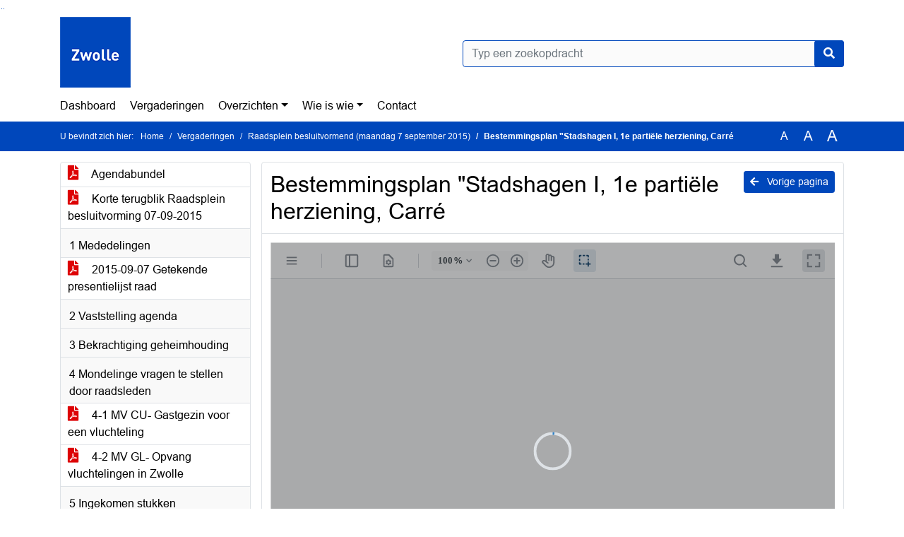

--- FILE ---
content_type: text/html; charset=utf-8
request_url: https://zwolle.bestuurlijkeinformatie.nl/Agenda/Document/7a56cb67-6ff7-4256-958c-1727c33191a0?documentId=0dcedc15-196d-4677-ad3f-1cad233935c7&agendaItemId=7dec01b2-8987-4f62-8fc1-f992cfe4ddac
body_size: 65514
content:
<!DOCTYPE html>
<html lang="nl">
<head>
    <meta charset="utf-8" />
    <meta name="viewport" content="width=device-width, initial-scale=1.0">
    <title>Document Zwolle - Bestemmingsplan &quot;Stadshagen I, 1e parti&#235;le herziening, Carr&#233; - iBabs Publieksportaal</title>
    <link rel="SHORTCUT ICON" href="/favicon.svg?v=20210707" />
<link rel="icon" type="image/png" sizes="16x16" href="/Images/icons/ibabs/favicon-16x16.png?x46223">
<link rel="icon" type="image/png" sizes="32x32" href="/Images/icons/ibabs/favicon-32x32.png?x46223">
<link rel="icon" type="image/svg+xml" sizes="any" href="/favicon.svg?x46223">
<link rel="apple-touch-icon" href="/favicon.svg?x46223">
<link rel="apple-touch-icon" sizes="152x152" href="/Images/icons/ibabs/touch-icon-ipad.png?x46223">
<link rel="apple-touch-icon" sizes="167x167" href="/Images/icons/ibabs/touch-icon-ipad-retina.png?x46223">
<link rel="apple-touch-icon" sizes="180x180" href="/Images/icons/ibabs/touch-icon-iphone-retina.png?x46223">


    <link href="https://fonts.googleapis.com/css?family=Open+Sans:300,400,600,700,800" rel="stylesheet" />
    <link href="/Content/css?v=D-O9VFCAyJBB8XEPmMsnpG95XXUEHBJPXwTmEDlWT0I1" rel="stylesheet"/>

    <link href='/Content/cssparse?v=GwY4XHn5VbZxFlS8RAaRX5uQYXQffa-el0jQVsPNdzs1' rel='stylesheet' data-include-ie-parse />


<link href='/Content/Fonts/Arial.css' rel='stylesheet' data-include-ie-parse />
<link href='/Base/SiteCss' rel='stylesheet' data-include-ie-parse />

    

    <script src="/Script/ApplicationInsights"></script>
</head>
<body data-site-name="Zwolle">
    <div id="wrapper">
        <div class="skipcontent">
            <a href="#content" class="btn btn-ris sr-only sr-only-focusable" tabindex="0">Ga naar de inhoud van deze pagina</a>
            <a href="#search-input" class="btn btn-ris sr-only sr-only-focusable" tabindex="0">Ga naar het zoeken</a>
            <a href="#navigation" class="btn btn-ris sr-only sr-only-focusable" tabindex="0">Ga naar het menu</a>
        </div>
        <header id="header">
            <div class="container">
                <div class="row align-items-center">
                    <div class="col-left col-md-6">
                        <div class="d-flex justify-content-between align-items-center">
                            <div class="logo">
                                <a href="https://www.zwolle.nl/gemeenteraad " id="logo" title="Navigeer naar https://www.zwolle.nl/gemeenteraad ">
                                        <img alt="Logo Zwolle" src="[data-uri]" />
                                </a>
                            </div>
                            <div class="d-block d-md-none">
                                <button type="button" class="navbar-toggler collapsed" data-toggle="collapse" data-target="#navbar" aria-expanded="false" aria-controls="navbar">
                                    <span class="navbar-toggler-icon" aria-hidden="true"></span>
                                    <span class="navbar-toggler-text">Menu</span>
                                </button>
                            </div>
                        </div>
                    </div>
                    <div class="col-right col-md-6">
                        <div class="form-inline justify-content-end d-none d-md-flex search-box">
                            <label class="sr-only" for="search-input">Zoeken naar</label>
                            <input class="form-control input-search" id="search-input" name="search" type="text" placeholder="Typ een zoekopdracht" aria-label="Typ een zoekopdracht" data-search-url="/Search" />
                            <button class="btn btn-search" type="button" id="search-button" aria-label="Nu zoeken">
                                <i class="fas fa-search" aria-hidden="true"></i>
                            </button>
                        </div>
                    </div>
                </div>
            </div>
        </header>
        <nav id="navigation" class="navbar navbar-expand-md">
            <div class="container">
                <div id="navbar" class="collapse navbar-collapse">
                    <ul class="navbar-nav mr-auto">
                        <li class="nav-item" id="nav-item-dashboard">
                            <a href="/" class="nav-link">Dashboard</a>
                        </li>
                        <li class="nav-item" id="nav-item-calendar">
                            <a href="/Calendar" class="nav-link">Vergaderingen</a>
                        </li>
                            <li class="nav-item dropdown" id="nav-item-report">
                                <a href="#" class="nav-link dropdown-toggle" data-toggle="dropdown" aria-haspopup="true" aria-expanded="false" id="nav-link-report">Overzichten</a>
                                <div class="dropdown-menu" aria-labelledby="nav-link-report">
                                    <a class="dropdown-item" href="/Reports">Overzichten</a>
                                        <a class="dropdown-item ml-md-3" href="/Reports/Details/574777bd-d012-41b1-bf4b-b75e49ac084c">Amendementen </a>
                                        <a class="dropdown-item ml-md-3" href="/Reports/Details/a46a12ef-84b7-414e-9275-ff4813495fb8">Artikel 45 vragen</a>
                                        <a class="dropdown-item ml-md-3" href="/Reports/Details/ddf551e7-c9b4-4f24-b563-cbe270f0dd4b">Berichten voor de Raad</a>
                                        <a class="dropdown-item ml-md-3" href="/Reports/Details/0a6eb971-f96b-47ff-a7ef-9bad4761bda3">Memo’s van het College</a>
                                        <a class="dropdown-item ml-md-3" href="/Reports/Details/3a82d051-2104-43bc-8450-5eac186beb17">Mondelinge vragen</a>
                                        <a class="dropdown-item ml-md-3" href="/Reports/Details/7a31f0de-0afb-4c13-8474-7bd87d0451db">Moties</a>
                                        <a class="dropdown-item ml-md-3" href="/Reports/Details/ca70b342-32b2-47e0-9f74-2c9927959a37">Rekenkameronderzoeken en -inspiratiebrieven</a>
                                        <a class="dropdown-item ml-md-3" href="/Reports/Details/a14ac6de-0023-4361-8f69-37a00651294e">Toezeggingen</a>
                                </div>
                            </li>
                                                                                                        <li class="nav-item dropdown" id="nav-item-people">
                                    <a href="#" class="nav-link dropdown-toggle" data-toggle="dropdown" aria-haspopup="true" aria-expanded="false" id="nav-link-people">Wie is wie</a>
                                    <div class="dropdown-menu" aria-labelledby="nav-link-people">
                                        <a class="dropdown-item" href="/People">Wie is wie</a>
                                            <a class="dropdown-item ml-md-3" href="/People/Profiles/9cb81d3b-fdee-4359-ae13-4d0209954149">Agendacommissie</a>
                                            <a class="dropdown-item ml-md-3" href="/People/Profiles/672427d6-c4b5-418b-ab08-c361e1253ad2">Auditcommissie</a>
                                            <a class="dropdown-item ml-md-3" href="/People/Profiles/9ffafca8-e47a-440c-8579-e8e26802e5de">Burgerleden</a>
                                            <a class="dropdown-item ml-md-3" href="/People/Profiles/69a5c6a6-1b64-4dd8-85e2-a42e0d419535">Fractievoorzitters</a>
                                            <a class="dropdown-item ml-md-3" href="/People/Profiles/1dcdf436-6bf0-463b-adff-1b9a443b3272">Raadsleden</a>
                                            <a class="dropdown-item ml-md-3" href="/People/Profiles/b4eb2b5e-98f0-4722-8ab7-61cd1f685576">Rekenkamer</a>
                                            <a class="dropdown-item ml-md-3" href="/People/Profiles/f485a4b6-1a1c-48ae-bce5-c0e71004364e">Werkgeverscommissie</a>
                                    </div>
                                </li>
                                                                                                    <li class="nav-item" id="nav-item-contact">
                                <a href="/Contact" class="nav-link">Contact</a>
                            </li>
                    </ul>
                </div>
            </div>
        </nav>
        <div id="mobile-searchbox" class="d-block d-md-none">
            <div class="container">
                <div class="row align-items-center">
                    <div class="col">
                        <div class="form-inline justify-content-end search-box">
                            <input class="form-control input-search" id="search-input-sm" name="search" type="text" placeholder="Typ een zoekopdracht" aria-label="Typ een zoekopdracht" data-search-url="/Search" />
                            <button class="btn btn-search" type="button" id="search-button-sm" aria-label="Nu zoeken">
                                <i class="fas fa-search" aria-hidden="true"></i>
                            </button>
                        </div>
                    </div>
                </div>
            </div>
        </div>
        <div id="breadcrumb">
            <div class="container">
                <nav class="navbar navbar-expand-md" aria-label="Kruimelpad">
                    <span class="breadcrumb-pre-text">
                        U bevindt zich hier:
                    </span>
                    <ol class="breadcrumb mr-auto">
                        <li class="breadcrumb-item">
                            <a href="/">Home</a>
                        </li>
                        
    <li class="breadcrumb-item">
        <a href="/Calendar">
            Vergaderingen
        </a>
    </li>
    <li class="breadcrumb-item">
        <a href="/Agenda/Index/7a56cb67-6ff7-4256-958c-1727c33191a0">
            Raadsplein besluitvormend (maandag 7 september 2015)
        </a>
    </li>
    <li class="breadcrumb-item active document-title" aria-current="page">
        Bestemmingsplan &quot;Stadshagen I, 1e parti&#235;le herziening, Carr&#233;
    </li>

                    </ol>
                    <div class="font-size">
                        <ul>
                            <li class="align-middle">
                                <button type="button" data-size="1.0" aria-label="Zet de tekst in de originele tekst grootte." aria-pressed="true">A</button>
                            </li>
                            <li class="align-middle">
                                <button type="button" data-size="1.2" aria-label="Vergroot de tekst met 20% ten opzichte van de originele tekst grootte." aria-pressed="false">A</button>
                            </li>
                            <li class="align-middle">
                                <button type="button" data-size="1.4" aria-label="Vergroot de tekst met 40% ten opzichte van de originele tekst grootte." aria-pressed="false">A</button>
                            </li>
                        </ul>
                    </div>
                </nav>
            </div>
        </div>
        <main id="content" class="d-flex">
            <div class="container d-flex align-items-stretch flex-fill">
                


<div class="row maincontent sidecontent-left align-items-stretch flex-fill">
    <aside class="col-md-3 col-lg-3" id="sidecontent-left">
        <div class="filterWidget widget">
                <div class="widgetContent">
                    <div class="attachments d-flex flex-column">
                            <a href="#" class="" data-document-id="d600b999-fd74-44a8-aab5-179c44f846a1" data-document-type="pdf" data-document-url="/Document/LoadAgendaDocument/d600b999-fd74-44a8-aab5-179c44f846a1?agendaId=7a56cb67-6ff7-4256-958c-1727c33191a0">
                                <span class="icon pdf" aria-label="pdf" role="img"></span>
                                Agendabundel
                            </a>
                            <a href="#" class="" data-document-id="d4da2e52-376b-46d5-b8c7-8b2ac492a66b" data-document-type="pdf" data-document-url="/Document/LoadAgendaDocument/d4da2e52-376b-46d5-b8c7-8b2ac492a66b?agendaId=7a56cb67-6ff7-4256-958c-1727c33191a0">
                                <span class="icon pdf" aria-label="pdf" role="img"></span>
                                Korte terugblik Raadsplein besluitvorming 07-09-2015
                            </a>
                    </div>
                </div>
                                <div class="widgetLabel agenda-item" tabindex="0">
                        <div class="heading1">
                            1 Mededelingen
                        </div>
                    </div>
                        <div class="widgetContent">
                            <div class="attachments d-flex flex-column">
                                    <a href="#" class="" data-document-id="37f5f581-d00d-43f9-a3ac-10a157aeaa92" data-document-type="pdf" data-document-url="/Document/LoadAgendaItemDocument/37f5f581-d00d-43f9-a3ac-10a157aeaa92?agendaItemId=683d0d57-c128-4c22-919b-7e7eda897585">
                                        <span class="icon pdf" aria-label="pdf" role="img"></span>
                                        2015-09-07 Getekende presentielijst raad
                                    </a>
                            </div>
                        </div>
                    <div class="widgetLabel agenda-item" tabindex="0">
                        <div class="heading1">
                            2 Vaststelling agenda
                        </div>
                    </div>
                    <div class="widgetLabel agenda-item" tabindex="0">
                        <div class="heading1">
                            3 Bekrachtiging geheimhouding
                        </div>
                    </div>
                    <div class="widgetLabel agenda-item" tabindex="0">
                        <div class="heading1">
                            4 Mondelinge vragen te stellen door raadsleden
                        </div>
                    </div>
                        <div class="widgetContent">
                            <div class="attachments d-flex flex-column">
                                    <a href="#" class="" data-document-id="cd5c6584-4293-4722-a944-3744d411c121" data-document-type="pdf" data-document-url="/Document/LoadAgendaItemDocument/cd5c6584-4293-4722-a944-3744d411c121?agendaItemId=1700935e-6779-48a5-a9b6-59bafec07135">
                                        <span class="icon pdf" aria-label="pdf" role="img"></span>
                                        4-1 MV CU- Gastgezin voor een vluchteling
                                    </a>
                                    <a href="#" class="" data-document-id="facad16b-aaad-463c-959d-6ecae8227580" data-document-type="pdf" data-document-url="/Document/LoadAgendaItemDocument/facad16b-aaad-463c-959d-6ecae8227580?agendaItemId=1700935e-6779-48a5-a9b6-59bafec07135">
                                        <span class="icon pdf" aria-label="pdf" role="img"></span>
                                        4-2 MV GL- Opvang vluchtelingen in Zwolle
                                    </a>
                            </div>
                        </div>
                    <div class="widgetLabel agenda-item" tabindex="0">
                        <div class="heading1">
                            5 Ingekomen stukken
                        </div>
                    </div>
                        <div class="widgetContent">
                            <div class="attachments d-flex flex-column">
                                    <a href="#" class="" data-document-id="914ce1fb-ada0-41b2-aa3d-65b7e8c3fd83" data-document-type="pdf" data-document-url="/Document/LoadAgendaItemDocument/914ce1fb-ada0-41b2-aa3d-65b7e8c3fd83?agendaItemId=ed92b3e3-43ef-4676-9aa5-22ceed8af50b">
                                        <span class="icon pdf" aria-label="pdf" role="img"></span>
                                        2015-09-07  Lijst ingekomen stukken
                                    </a>
                                    <a href="#" class="" data-document-id="63d1c63a-ee82-4a82-a596-9529ab91297d" data-document-type="pdf" data-document-url="/Document/LoadAgendaItemDocument/63d1c63a-ee82-4a82-a596-9529ab91297d?agendaItemId=ed92b3e3-43ef-4676-9aa5-22ceed8af50b">
                                        <span class="icon pdf" aria-label="pdf" role="img"></span>
                                        5-1 Agenderingsverzoek VVD- Visie op de toekomst van de Wezo N.V. 
                                    </a>
                                    <a href="#" class="" data-document-id="54c0e72a-ac32-4c79-9526-a1dc08519937" data-document-type="pdf" data-document-url="/Document/LoadAgendaItemDocument/54c0e72a-ac32-4c79-9526-a1dc08519937?agendaItemId=ed92b3e3-43ef-4676-9aa5-22ceed8af50b">
                                        <span class="icon pdf" aria-label="pdf" role="img"></span>
                                        2015-09-07 Raadsbesluit lijst ingekomen stukken
                                    </a>
                            </div>
                        </div>
                    <div class="widgetLabel agenda-item" tabindex="0">
                        <div class="heading1">
                            5.A Informatienota&#39;s voor de raad / ter kennisname
                        </div>
                    </div>
                    <div class="widgetLabel agenda-item" tabindex="0">
                        <div class="heading1">
                            5.A.1 Uitbreiding noodopvang vluchtelingen IJsselhallen
                        </div>
                    </div>
                        <div class="widgetContent">
                            <div class="attachments d-flex flex-column">
                                    <a href="#" class="" data-document-id="313ba0af-141d-40e1-87f9-7754efea9417" data-document-type="pdf" data-document-url="/Document/LoadAgendaItemDocument/313ba0af-141d-40e1-87f9-7754efea9417?agendaItemId=0a7f0984-aa53-4790-94bd-d7561b1aef36">
                                        <span class="icon pdf" aria-label="pdf" role="img"></span>
                                        Informatienota Uitbreiding noodopvang vluchtelingen in IJsselhallen
                                    </a>
                            </div>
                        </div>
                    <div class="widgetLabel agenda-item" tabindex="0">
                        <div class="heading1">
                            5.A.2 Versterken sturend vermogen
                        </div>
                    </div>
                        <div class="widgetContent">
                            <div class="attachments d-flex flex-column">
                                    <a href="#" class="" data-document-id="5d2f6286-6cfc-4ceb-8752-655559296e26" data-document-type="pdf" data-document-url="/Document/LoadAgendaItemDocument/5d2f6286-6cfc-4ceb-8752-655559296e26?agendaItemId=fcd3311e-60e8-4df0-8739-36ebd4133e41">
                                        <span class="icon pdf" aria-label="pdf" role="img"></span>
                                        Informatienota versterken sturend vermogen
                                    </a>
                                    <a href="#" class="" data-document-id="11d2939d-3452-4e80-ac9b-37043b275d2b" data-document-type="pdf" data-document-url="/Document/LoadAgendaItemDocument/11d2939d-3452-4e80-ac9b-37043b275d2b?agendaItemId=fcd3311e-60e8-4df0-8739-36ebd4133e41">
                                        <span class="icon pdf" aria-label="pdf" role="img"></span>
                                        Versterken sturend vermogen beleidscyclus startnotitie II
                                    </a>
                            </div>
                        </div>
                    <div class="widgetLabel agenda-item" tabindex="0">
                        <div class="heading1">
                            5.B1 Diversen / ter kennisgeving aannemen / Lijst ingekomen stukken
                        </div>
                    </div>
                        <div class="widgetContent">
                            <div class="attachments d-flex flex-column">
                                    <a href="#" class="" data-document-id="d4fa7017-d814-4b92-9c39-d20d27d36cc4" data-document-type="pdf" data-document-url="/Document/LoadAgendaItemDocument/d4fa7017-d814-4b92-9c39-d20d27d36cc4?agendaItemId=348cc167-8caa-45ae-bb6b-ab77babe51ce">
                                        <span class="icon pdf" aria-label="pdf" role="img"></span>
                                        1. Provincie Overijssel- Beleidskader ontheffing verboden handelingen
                                    </a>
                                    <a href="#" class="" data-document-id="4f6767a5-dad2-4089-a9f9-e305be8fca35" data-document-type="pdf" data-document-url="/Document/LoadAgendaItemDocument/4f6767a5-dad2-4089-a9f9-e305be8fca35?agendaItemId=348cc167-8caa-45ae-bb6b-ab77babe51ce">
                                        <span class="icon pdf" aria-label="pdf" role="img"></span>
                                        2. Fraterhuis- Be&#235;indiging garantstelling uit 2008 voor Filmtheater Fraterhuis 
                                    </a>
                            </div>
                        </div>
                    <div class="widgetLabel agenda-item" tabindex="0">
                        <div class="heading1">
                            5.B2 Diversen / ter afdoening in handen stellen van het College
                        </div>
                    </div>
                    <div class="widgetLabel agenda-item" tabindex="0">
                        <div class="heading1">
                            5.B3 Diversen / ter advies in handen stellen van het College
                        </div>
                    </div>
                        <div class="widgetContent">
                            <div class="attachments d-flex flex-column">
                                    <a href="#" class="" data-document-id="657344f9-47f1-4f95-8ec8-6570b1a126bc" data-document-type="pdf" data-document-url="/Document/LoadAgendaItemDocument/657344f9-47f1-4f95-8ec8-6570b1a126bc?agendaItemId=9dc0fbc4-d5f9-4087-94cf-3cfd4af50a2b">
                                        <span class="icon pdf" aria-label="pdf" role="img"></span>
                                        1. Groen Platform Vecht- bevaarbaarheid van de Overijsselse Vecht
                                    </a>
                                    <a href="#" class="" data-document-id="ecd631a1-8564-4ada-93d7-13eef752c3bb" data-document-type="pdf" data-document-url="/Document/LoadAgendaItemDocument/ecd631a1-8564-4ada-93d7-13eef752c3bb?agendaItemId=9dc0fbc4-d5f9-4087-94cf-3cfd4af50a2b">
                                        <span class="icon pdf" aria-label="pdf" role="img"></span>
                                        1.a. visie Groen Platform Vecht op Bevaarbaarheid
                                    </a>
                            </div>
                        </div>
                    <div class="widgetLabel agenda-item" tabindex="0">
                        <div class="heading1">
                            5.C Beantwoording artikel 45 vragen / ter kennisgeving aannemen
                        </div>
                    </div>
                    <div class="widgetLabel agenda-item" tabindex="0">
                        <div class="heading1">
                            5.C.1 Beantwoording artikel 45 vragen PvdA - Toegankelijkheid Zwolle.nl
                        </div>
                    </div>
                        <div class="widgetContent">
                            <div class="attachments d-flex flex-column">
                                    <a href="#" class="" data-document-id="54c29324-f7f4-4a11-920b-b46dcee6acba" data-document-type="pdf" data-document-url="/Document/LoadAgendaItemDocument/54c29324-f7f4-4a11-920b-b46dcee6acba?agendaItemId=e5a11ad9-8f31-41fe-980a-9db4593d0c38">
                                        <span class="icon pdf" aria-label="pdf" role="img"></span>
                                        Informatienota beantwoording artikel 45 vragen PvdA - Toegankelijkheid Zwolle.nl
                                    </a>
                            </div>
                        </div>
                    <div class="widgetLabel agenda-item" tabindex="0">
                        <div class="heading1">
                            5.C.2 Beantwoording artikel 45 vragen D66 - Steunpunt seksueel geweld	
                        </div>
                    </div>
                        <div class="widgetContent">
                            <div class="attachments d-flex flex-column">
                                    <a href="#" class="" data-document-id="7c948ff6-7c4e-49ef-befb-a1d2365fe985" data-document-type="pdf" data-document-url="/Document/LoadAgendaItemDocument/7c948ff6-7c4e-49ef-befb-a1d2365fe985?agendaItemId=21f29c78-8820-432d-a91d-996501c58b03">
                                        <span class="icon pdf" aria-label="pdf" role="img"></span>
                                        Informatienota beantwoording artikel 45 vragen D66 - Steunpunt seksueel geweld
                                    </a>
                            </div>
                        </div>
                    <div class="widgetLabel agenda-item" tabindex="0">
                        <div class="heading1">
                            5.C.3 Beantwoording artikel 45 vragen fractie PvdA inzake payrolling
                        </div>
                    </div>
                        <div class="widgetContent">
                            <div class="attachments d-flex flex-column">
                                    <a href="#" class="" data-document-id="aa32ab8e-b9b2-4689-9909-e178fbc1a17a" data-document-type="pdf" data-document-url="/Document/LoadAgendaItemDocument/aa32ab8e-b9b2-4689-9909-e178fbc1a17a?agendaItemId=a1eddff3-1e59-42bb-a3c4-3d15d1e1dc29">
                                        <span class="icon pdf" aria-label="pdf" role="img"></span>
                                        Informatienota Beantwoording artikel 45 vragen PvdA inzake payrolling
                                    </a>
                            </div>
                        </div>
                    <div class="widgetLabel agenda-item" tabindex="0">
                        <div class="heading1">
                            6 A-onderwerpen
                        </div>
                    </div>
                    <div class="widgetLabel agenda-item" tabindex="0">
                        <div class="heading1">
                            7 Vaststellen bestemmingsplan Hessenpoort hoek Nieuwleusenerdijk,
Diepholstraat, Bentheimstraat
                        </div>
                    </div>
                        <div class="widgetContent">
                            <div class="attachments d-flex flex-column">
                                    <a href="#" class="" data-document-id="bc07f3ca-9327-429b-a04e-4b63606f28f6" data-document-type="pdf" data-document-url="/Document/LoadAgendaItemDocument/bc07f3ca-9327-429b-a04e-4b63606f28f6?agendaItemId=9395d532-bfe2-4289-b9c1-072eafb5faab">
                                        <span class="icon pdf" aria-label="pdf" role="img"></span>
                                        Beslisnotavaststellen bestemmingsplan Hessenpoort hoek Nieuwleusenerdijk,
                                    </a>
                                    <a href="#" class="" data-document-id="7683074a-5508-4195-96b1-1305216b738a" data-document-type="pdf" data-document-url="/Document/LoadAgendaItemDocument/7683074a-5508-4195-96b1-1305216b738a?agendaItemId=9395d532-bfe2-4289-b9c1-072eafb5faab">
                                        <span class="icon pdf" aria-label="pdf" role="img"></span>
                                        Bestemmingsplan Hessenpoort, hoek Nieuwleusenerdijk, Diepholtstraat, Bentheimstraat
                                    </a>
                                    <a href="#" class="" data-document-id="5765b974-e468-4197-a0ce-45921faaed01" data-document-type="pdf" data-document-url="/Document/LoadAgendaItemDocument/5765b974-e468-4197-a0ce-45921faaed01?agendaItemId=9395d532-bfe2-4289-b9c1-072eafb5faab">
                                        <span class="icon pdf" aria-label="pdf" role="img"></span>
                                        Plankaart bestemmingsplan
                                    </a>
                                    <a href="#" class="" data-document-id="5aa45ef7-17f1-4dd1-8739-6f6b4e075f22" data-document-type="pdf" data-document-url="/Document/LoadAgendaItemDocument/5aa45ef7-17f1-4dd1-8739-6f6b4e075f22?agendaItemId=9395d532-bfe2-4289-b9c1-072eafb5faab">
                                        <span class="icon pdf" aria-label="pdf" role="img"></span>
                                        2015-09-07 Raadsbesluit Vaststellen bp Hessenpoort hoek Nieuwleusenerdijk Diepholtstraat, Bentheimstraat
                                    </a>
                            </div>
                        </div>
                    <div class="widgetLabel agenda-item" tabindex="0">
                        <div class="heading1">
                            8 Vaststelling Programma van eisen aanbesteding accountantsdiensten
                        </div>
                    </div>
                        <div class="widgetContent">
                            <div class="attachments d-flex flex-column">
                                    <a href="#" class="" data-document-id="7b8da917-ede3-4737-8207-81ef0c4b1ce3" data-document-type="pdf" data-document-url="/Document/LoadAgendaItemDocument/7b8da917-ede3-4737-8207-81ef0c4b1ce3?agendaItemId=8683be5d-3cc3-4118-8b42-20dc0d80664a">
                                        <span class="icon pdf" aria-label="pdf" role="img"></span>
                                        Beslisnota Vaststellen programma van eisen aanbesteding accountantsdiensten
                                    </a>
                                    <a href="#" class="" data-document-id="e53b60e9-ba57-4643-8c07-973e15713d01" data-document-type="pdf" data-document-url="/Document/LoadAgendaItemDocument/e53b60e9-ba57-4643-8c07-973e15713d01?agendaItemId=8683be5d-3cc3-4118-8b42-20dc0d80664a">
                                        <span class="icon pdf" aria-label="pdf" role="img"></span>
                                        Programma van eisen Accountantsdiensten Zwolle
                                    </a>
                                    <a href="#" class="" data-document-id="2a8061a5-117e-4bb6-95bf-4391d05aa641" data-document-type="pdf" data-document-url="/Document/LoadAgendaItemDocument/2a8061a5-117e-4bb6-95bf-4391d05aa641?agendaItemId=8683be5d-3cc3-4118-8b42-20dc0d80664a">
                                        <span class="icon pdf" aria-label="pdf" role="img"></span>
                                        Raadsbesluit PVE aanbesteding accountant
                                    </a>
                                    <a href="#" class="" data-document-id="67bf39dd-1e64-4806-90c5-206754df3943" data-document-type="pdf" data-document-url="/Document/LoadAgendaItemDocument/67bf39dd-1e64-4806-90c5-206754df3943?agendaItemId=8683be5d-3cc3-4118-8b42-20dc0d80664a">
                                        <span class="icon pdf" aria-label="pdf" role="img"></span>
                                        Advies afstemmingscomit&#233; motie PvdA
                                    </a>
                                    <a href="#" class="" data-document-id="9459f751-27c7-4ce1-8a4e-e7bb20fe36ef" data-document-type="pdf" data-document-url="/Document/LoadAgendaItemDocument/9459f751-27c7-4ce1-8a4e-e7bb20fe36ef?agendaItemId=8683be5d-3cc3-4118-8b42-20dc0d80664a">
                                        <span class="icon pdf" aria-label="pdf" role="img"></span>
                                        2015-09-07 AM8-1 Belangenontstrengeling accountant
                                    </a>
                                    <a href="#" class="" data-document-id="7c357db6-015b-4559-a298-4af717f3ac2c" data-document-type="pdf" data-document-url="/Document/LoadAgendaItemDocument/7c357db6-015b-4559-a298-4af717f3ac2c?agendaItemId=8683be5d-3cc3-4118-8b42-20dc0d80664a">
                                        <span class="icon pdf" aria-label="pdf" role="img"></span>
                                        2015-09-07 Raadsbesluit Vaststelling pve aanbesteding accountantsdiensten
                                    </a>
                            </div>
                        </div>
                    <div class="widgetLabel agenda-item" tabindex="0">
                        <div class="heading1">
                            9 Gemeentelijk vastgoed als tijdelijke woonruimte 
                        </div>
                    </div>
                        <div class="widgetContent">
                            <div class="attachments d-flex flex-column">
                                    <a href="#" class="" data-document-id="080c3b29-53e5-4aae-8890-0d5573fba74f" data-document-type="pdf" data-document-url="/Document/LoadAgendaItemDocument/080c3b29-53e5-4aae-8890-0d5573fba74f?agendaItemId=4911e35d-99e2-43db-9021-644bcaabe3fe">
                                        <span class="icon pdf" aria-label="pdf" role="img"></span>
                                        Beslisnota gemeentelijk vastgoed als tijdelijke woonruimte
                                    </a>
                                    <a href="#" class="" data-document-id="f1e581f8-90d9-420e-bea5-c964eeba4700" data-document-type="pdf" data-document-url="/Document/LoadAgendaItemDocument/f1e581f8-90d9-420e-bea5-c964eeba4700?agendaItemId=4911e35d-99e2-43db-9021-644bcaabe3fe">
                                        <span class="icon pdf" aria-label="pdf" role="img"></span>
                                        Actueel inzicht leegstand vastgoedportefeuille
                                    </a>
                                    <a href="#" class="" data-document-id="e4a6bbc4-e2df-4b17-bcb2-74d1f970de57" data-document-type="pdf" data-document-url="/Document/LoadAgendaItemDocument/e4a6bbc4-e2df-4b17-bcb2-74d1f970de57?agendaItemId=4911e35d-99e2-43db-9021-644bcaabe3fe">
                                        <span class="icon pdf" aria-label="pdf" role="img"></span>
                                        Korte terugblik debatronde 24-08-2015- Gemeentelijk vastgoed als tijdelijke woonruimte
                                    </a>
                                    <a href="#" class="" data-document-id="60e30b6b-4c43-4256-b053-652163aa8265" data-document-type="pdf" data-document-url="/Document/LoadAgendaItemDocument/60e30b6b-4c43-4256-b053-652163aa8265?agendaItemId=4911e35d-99e2-43db-9021-644bcaabe3fe">
                                        <span class="icon pdf" aria-label="pdf" role="img"></span>
                                        2015-09-07 M9-1 Inzet leegstandsteam transitieteam transformatie privaat vastgoed tot woonruimte
                                    </a>
                                    <a href="#" class="" data-document-id="c3db2876-ed74-4d0e-a375-a9dbe83b8b9b" data-document-type="pdf" data-document-url="/Document/LoadAgendaItemDocument/c3db2876-ed74-4d0e-a375-a9dbe83b8b9b?agendaItemId=4911e35d-99e2-43db-9021-644bcaabe3fe">
                                        <span class="icon pdf" aria-label="pdf" role="img"></span>
                                        2015-09-07 Raadsbesluit Gemeentelijk vastgoed als tijdelijke woonruimte
                                    </a>
                            </div>
                        </div>
                    <div class="widgetLabel agenda-item" tabindex="0">
                        <div class="heading1">
                            10 Kwaliteitsimpuls centrummarkt 
                        </div>
                    </div>
                        <div class="widgetContent">
                            <div class="attachments d-flex flex-column">
                                    <a href="#" class="" data-document-id="6cd79d3b-800d-43b6-ab3c-aeba9a1d13a4" data-document-type="pdf" data-document-url="/Document/LoadAgendaItemDocument/6cd79d3b-800d-43b6-ab3c-aeba9a1d13a4?agendaItemId=8e221c6f-afee-4394-b25e-00c19b1468ee">
                                        <span class="icon pdf" aria-label="pdf" role="img"></span>
                                        Beslisnota Kwaliteitsimpuls centrummarkt
                                    </a>
                                    <a href="#" class="" data-document-id="047f30f6-9c17-41ca-be10-19d8d4df7b50" data-document-type="pdf" data-document-url="/Document/LoadAgendaItemDocument/047f30f6-9c17-41ca-be10-19d8d4df7b50?agendaItemId=8e221c6f-afee-4394-b25e-00c19b1468ee">
                                        <span class="icon pdf" aria-label="pdf" role="img"></span>
                                        Marktverordening gemeente Zwolle 2015
                                    </a>
                                    <a href="#" class="" data-document-id="b0de69e1-4498-4d8d-9bdc-725fb1db5b41" data-document-type="pdf" data-document-url="/Document/LoadAgendaItemDocument/b0de69e1-4498-4d8d-9bdc-725fb1db5b41?agendaItemId=8e221c6f-afee-4394-b25e-00c19b1468ee">
                                        <span class="icon pdf" aria-label="pdf" role="img"></span>
                                        2012-04-02 motie ambulante Handel 15-13
                                    </a>
                                    <a href="#" class="" data-document-id="b689e34e-f5c6-46b8-92f5-6a3e42f84782" data-document-type="pdf" data-document-url="/Document/LoadAgendaItemDocument/b689e34e-f5c6-46b8-92f5-6a3e42f84782?agendaItemId=8e221c6f-afee-4394-b25e-00c19b1468ee">
                                        <span class="icon pdf" aria-label="pdf" role="img"></span>
                                        Korte terugblik debatronde 24-08-2015- Kwaliteitsimpuls centrummarkt
                                    </a>
                                    <a href="#" class="" data-document-id="40388ffb-6697-44d6-b989-725ee86d6b70" data-document-type="pdf" data-document-url="/Document/LoadAgendaItemDocument/40388ffb-6697-44d6-b989-725ee86d6b70?agendaItemId=8e221c6f-afee-4394-b25e-00c19b1468ee">
                                        <span class="icon pdf" aria-label="pdf" role="img"></span>
                                        Memo wethouder De Heer- toezegging kwaliteitsimpuls centrummarkt
                                    </a>
                                    <a href="#" class="" data-document-id="2657db1f-6ced-4a0e-98cb-7f8ea73e60d8" data-document-type="pdf" data-document-url="/Document/LoadAgendaItemDocument/2657db1f-6ced-4a0e-98cb-7f8ea73e60d8?agendaItemId=8e221c6f-afee-4394-b25e-00c19b1468ee">
                                        <span class="icon pdf" aria-label="pdf" role="img"></span>
                                        Uitvoeringsbesluit Marktverordening gemeente Zwolle 2015
                                    </a>
                                    <a href="#" class="" data-document-id="8663aa50-32e1-4103-b035-6b62516a60c2" data-document-type="pdf" data-document-url="/Document/LoadAgendaItemDocument/8663aa50-32e1-4103-b035-6b62516a60c2?agendaItemId=8e221c6f-afee-4394-b25e-00c19b1468ee">
                                        <span class="icon pdf" aria-label="pdf" role="img"></span>
                                        Bijlage V Branchelijst centrummarkten
                                    </a>
                                    <a href="#" class="" data-document-id="7ad26fd1-09ae-4a6c-b0be-605f7152e362" data-document-type="pdf" data-document-url="/Document/LoadAgendaItemDocument/7ad26fd1-09ae-4a6c-b0be-605f7152e362?agendaItemId=8e221c6f-afee-4394-b25e-00c19b1468ee">
                                        <span class="icon pdf" aria-label="pdf" role="img"></span>
                                        2015-09-07 M10-1 Brancering centrummarkt
                                    </a>
                                    <a href="#" class="" data-document-id="48d5ce93-f21a-439d-90c9-af8073cb3349" data-document-type="pdf" data-document-url="/Document/LoadAgendaItemDocument/48d5ce93-f21a-439d-90c9-af8073cb3349?agendaItemId=8e221c6f-afee-4394-b25e-00c19b1468ee">
                                        <span class="icon pdf" aria-label="pdf" role="img"></span>
                                        2015-09-07 Raadsbesluit Kwaliteitsimpuls centrummarkt
                                    </a>
                            </div>
                        </div>
                    <div class="widgetLabel agenda-item" tabindex="0">
                        <div class="heading1">
                            11 Verordening en reglement basisregistratie personen 
                        </div>
                    </div>
                        <div class="widgetContent">
                            <div class="attachments d-flex flex-column">
                                    <a href="#" class="" data-document-id="f8532540-a221-4330-811b-e178109abee4" data-document-type="pdf" data-document-url="/Document/LoadAgendaItemDocument/f8532540-a221-4330-811b-e178109abee4?agendaItemId=f0256d4f-595b-4708-ba80-94049c47ed70">
                                        <span class="icon pdf" aria-label="pdf" role="img"></span>
                                        Beslisnota Verordening basisregistratie personen
                                    </a>
                                    <a href="#" class="" data-document-id="76784aa0-e6f8-4b6b-b1b9-f8e3c6f3614d" data-document-type="pdf" data-document-url="/Document/LoadAgendaItemDocument/76784aa0-e6f8-4b6b-b1b9-f8e3c6f3614d?agendaItemId=f0256d4f-595b-4708-ba80-94049c47ed70">
                                        <span class="icon pdf" aria-label="pdf" role="img"></span>
                                        Verordening basisregistratie personen
                                    </a>
                                    <a href="#" class="" data-document-id="34840040-98f3-4409-9a7d-7106ebba98f0" data-document-type="pdf" data-document-url="/Document/LoadAgendaItemDocument/34840040-98f3-4409-9a7d-7106ebba98f0?agendaItemId=f0256d4f-595b-4708-ba80-94049c47ed70">
                                        <span class="icon pdf" aria-label="pdf" role="img"></span>
                                        Reglement basisregistratie personen
                                    </a>
                                    <a href="#" class="" data-document-id="7b4cee24-36cf-4535-bcdf-164f1e72dfe6" data-document-type="pdf" data-document-url="/Document/LoadAgendaItemDocument/7b4cee24-36cf-4535-bcdf-164f1e72dfe6?agendaItemId=f0256d4f-595b-4708-ba80-94049c47ed70">
                                        <span class="icon pdf" aria-label="pdf" role="img"></span>
                                        2015-09-07 M11-1 M V doet niet terzake
                                    </a>
                                    <a href="#" class="" data-document-id="ef54c8d8-1e2c-4a13-8d90-dc59ece576d2" data-document-type="pdf" data-document-url="/Document/LoadAgendaItemDocument/ef54c8d8-1e2c-4a13-8d90-dc59ece576d2?agendaItemId=f0256d4f-595b-4708-ba80-94049c47ed70">
                                        <span class="icon pdf" aria-label="pdf" role="img"></span>
                                        2015-09-07 Raadsbesluit Verordening en reglement basisregistratie personen
                                    </a>
                            </div>
                        </div>
                    <div class="widgetLabel agenda-item" tabindex="0">
                        <div class="heading1">
                            12 Het bestemmingsplan Stadshagen I, 1e parti&#235;le herziening, Carr&#233;&quot; 
                        </div>
                    </div>
                        <div class="widgetContent">
                            <div class="attachments d-flex flex-column">
                                    <a href="#" class="" data-document-id="23fa58b2-74e1-4579-9599-189374675ccd" data-document-type="pdf" data-document-url="/Document/LoadAgendaItemDocument/23fa58b2-74e1-4579-9599-189374675ccd?agendaItemId=7dec01b2-8987-4f62-8fc1-f992cfe4ddac">
                                        <span class="icon pdf" aria-label="pdf" role="img"></span>
                                        Beslisnota Het bestemmingsplan Stadshagen I, 1e parti&#235;le herziening, Carr&#233; 
                                    </a>
                                    <a href="#" class="active" data-document-id="0dcedc15-196d-4677-ad3f-1cad233935c7" data-document-type="pdf" data-document-url="/Document/LoadAgendaItemDocument/0dcedc15-196d-4677-ad3f-1cad233935c7?agendaItemId=7dec01b2-8987-4f62-8fc1-f992cfe4ddac">
                                        <span class="icon pdf" aria-label="pdf" role="img"></span>
                                        Bestemmingsplan &quot;Stadshagen I, 1e parti&#235;le herziening, Carr&#233;
                                    </a>
                                    <a href="#" class="" data-document-id="47e968f1-1184-4c16-a306-867e0fc7fabd" data-document-type="pdf" data-document-url="/Document/LoadAgendaItemDocument/47e968f1-1184-4c16-a306-867e0fc7fabd?agendaItemId=7dec01b2-8987-4f62-8fc1-f992cfe4ddac">
                                        <span class="icon pdf" aria-label="pdf" role="img"></span>
                                        2015-09-07 Raadsbesluit Bp Stadshagen I, 1e partiele herziening, Carr&#233;
                                    </a>
                            </div>
                        </div>
                    <div class="widgetLabel agenda-item" tabindex="0">
                        <div class="heading1">
                            13 Besteding voordelig saldo jeugdgezondheidszorg (JGZ) 2014
                        </div>
                    </div>
                        <div class="widgetContent">
                            <div class="attachments d-flex flex-column">
                                    <a href="#" class="" data-document-id="9d132410-2fff-44d4-892b-38ed8c297816" data-document-type="pdf" data-document-url="/Document/LoadAgendaItemDocument/9d132410-2fff-44d4-892b-38ed8c297816?agendaItemId=7da28ba6-5c51-4aad-8d00-4ba6fe47193a">
                                        <span class="icon pdf" aria-label="pdf" role="img"></span>
                                        Beslisnota Besteding voordelig saldo jeugdgezondheidszorg JGZ 2014
                                    </a>
                                    <a href="#" class="" data-document-id="60257409-c140-4a6c-99f9-0b76a30865e4" data-document-type="pdf" data-document-url="/Document/LoadAgendaItemDocument/60257409-c140-4a6c-99f9-0b76a30865e4?agendaItemId=7da28ba6-5c51-4aad-8d00-4ba6fe47193a">
                                        <span class="icon pdf" aria-label="pdf" role="img"></span>
                                        Jaarrekening 2014 van de GGD JGZ 0-4 jaar
                                    </a>
                                    <a href="#" class="" data-document-id="28b0c7ac-d449-4df7-b78b-bef00ba46b10" data-document-type="pdf" data-document-url="/Document/LoadAgendaItemDocument/28b0c7ac-d449-4df7-b78b-bef00ba46b10?agendaItemId=7da28ba6-5c51-4aad-8d00-4ba6fe47193a">
                                        <span class="icon pdf" aria-label="pdf" role="img"></span>
                                        Onderbouwing kosten Masterplan JGZ GGD
                                    </a>
                                    <a href="#" class="" data-document-id="51e07747-29ea-451c-86c7-2136f18490a9" data-document-type="pdf" data-document-url="/Document/LoadAgendaItemDocument/51e07747-29ea-451c-86c7-2136f18490a9?agendaItemId=7da28ba6-5c51-4aad-8d00-4ba6fe47193a">
                                        <span class="icon pdf" aria-label="pdf" role="img"></span>
                                        2015-09-07 AM13-1 Betere besteding voordelig saldo jeugdgezondheidszorg JGZ 2014
                                    </a>
                                    <a href="#" class="" data-document-id="93f42c8b-0c84-433f-b6cd-f32f9424ff58" data-document-type="pdf" data-document-url="/Document/LoadAgendaItemDocument/93f42c8b-0c84-433f-b6cd-f32f9424ff58?agendaItemId=7da28ba6-5c51-4aad-8d00-4ba6fe47193a">
                                        <span class="icon pdf" aria-label="pdf" role="img"></span>
                                        2015-09-07 Raadsbesluit Besteding voordelig saldo jeugdgezondheidszorg JGZ 2014
                                    </a>
                            </div>
                        </div>
                    <div class="widgetLabel agenda-item" tabindex="0">
                        <div class="heading1">
                            14 Benoeming nieuw lid van de Rekenkamercommissie
                        </div>
                    </div>
                        <div class="widgetContent">
                            <div class="attachments d-flex flex-column">
                                    <a href="#" class="" data-document-id="5b911c41-c623-4a4b-ae75-62081b0eb160" data-document-type="pdf" data-document-url="/Document/LoadAgendaItemDocument/5b911c41-c623-4a4b-ae75-62081b0eb160?agendaItemId=63068103-ae47-413b-adb2-ce7753150746">
                                        <span class="icon pdf" aria-label="pdf" role="img"></span>
                                        Beslisnota benoeming nieuw lid Rekenkamercommissie
                                    </a>
                                    <a href="#" class="" data-document-id="f021944d-e83f-4ef0-b6a5-ca749fcadfe0" data-document-type="pdf" data-document-url="/Document/LoadAgendaItemDocument/f021944d-e83f-4ef0-b6a5-ca749fcadfe0?agendaItemId=63068103-ae47-413b-adb2-ce7753150746">
                                        <span class="icon pdf" aria-label="pdf" role="img"></span>
                                        mail johannes de Vries beeindiging lidmaadschap Rkc
                                    </a>
                                    <a href="#" class="" data-document-id="2099dff1-929d-4904-89ba-df0ea54d3dcc" data-document-type="pdf" data-document-url="/Document/LoadAgendaItemDocument/2099dff1-929d-4904-89ba-df0ea54d3dcc?agendaItemId=63068103-ae47-413b-adb2-ce7753150746">
                                        <span class="icon pdf" aria-label="pdf" role="img"></span>
                                        2015-09-07 Raadsbesluit Benoeming nieuw lid van de rekenkamercommissie
                                    </a>
                            </div>
                        </div>
                    <div class="widgetLabel agenda-item" tabindex="0">
                        <div class="heading1">
                            15 Update Collectieve- en Lokale Arbeidsvoorwaardenregeling (CAR-LAR) voor griffier en griffiemedewerkers
                        </div>
                    </div>
                        <div class="widgetContent">
                            <div class="attachments d-flex flex-column">
                                    <a href="#" class="" data-document-id="0fc9e68d-8bea-46e8-a13c-37fa8f3181a8" data-document-type="pdf" data-document-url="/Document/LoadAgendaItemDocument/0fc9e68d-8bea-46e8-a13c-37fa8f3181a8?agendaItemId=94a92d1c-6aa9-45db-be5b-545c4140417a">
                                        <span class="icon pdf" aria-label="pdf" role="img"></span>
                                        Beslisnota Update CAR-LAR
                                    </a>
                                    <a href="#" class="" data-document-id="3850e095-fb1d-4278-ab8e-da543df3d827" data-document-type="pdf" data-document-url="/Document/LoadAgendaItemDocument/3850e095-fb1d-4278-ab8e-da543df3d827?agendaItemId=94a92d1c-6aa9-45db-be5b-545c4140417a">
                                        <span class="icon pdf" aria-label="pdf" role="img"></span>
                                        2015-09-07 Raadsbesluit Update CAR-LAR voor griffier en griffiemedewerkers
                                    </a>
                            </div>
                        </div>
                    <div class="widgetLabel agenda-item" tabindex="0">
                        <div class="heading1">
                            16 Bestemmingsplan Diezerpoort, Zerboltstraat, Hogenkampsweg
                        </div>
                    </div>
                        <div class="widgetContent">
                            <div class="attachments d-flex flex-column">
                                    <a href="#" class="" data-document-id="5bdaabd5-31cd-48ef-a67f-85ec0e817108" data-document-type="pdf" data-document-url="/Document/LoadAgendaItemDocument/5bdaabd5-31cd-48ef-a67f-85ec0e817108?agendaItemId=561f0a4c-761f-427c-940e-c8eb72ca9093">
                                        <span class="icon pdf" aria-label="pdf" role="img"></span>
                                        Beslisnota Vaststelling bestemmingsplan Diezerpoort, Zerboltstraat, Hogenkampsweg
                                    </a>
                                    <a href="#" class="" data-document-id="e7b413fe-c90f-4f59-aaee-d4582b7cced9" data-document-type="pdf" data-document-url="/Document/LoadAgendaItemDocument/e7b413fe-c90f-4f59-aaee-d4582b7cced9?agendaItemId=561f0a4c-761f-427c-940e-c8eb72ca9093">
                                        <span class="icon pdf" aria-label="pdf" role="img"></span>
                                        Bestemmingsplan Diezerpoort, Zerboltstraat, Hogenkampsweg
                                    </a>
                                    <a href="#" class="" data-document-id="c5062882-76c5-4052-8ef7-bdc84f42b4e9" data-document-type="pdf" data-document-url="/Document/LoadAgendaItemDocument/c5062882-76c5-4052-8ef7-bdc84f42b4e9?agendaItemId=561f0a4c-761f-427c-940e-c8eb72ca9093">
                                        <span class="icon pdf" aria-label="pdf" role="img"></span>
                                        2015-09-07 Raadsbesluit Bp Diezerpoort, Zerboltstraat, Hogenkampsweg
                                    </a>
                            </div>
                        </div>
                    <div class="widgetLabel agenda-item" tabindex="0">
                        <div class="heading1">
                            17 Moties Vreemd aan de orde van de dag
                        </div>
                    </div>
                        <div class="widgetContent">
                            <div class="attachments d-flex flex-column">
                                    <a href="#" class="" data-document-id="4b9ac2e9-06c2-47a4-a81a-7b780a9b6d1c" data-document-type="pdf" data-document-url="/Document/LoadAgendaItemDocument/4b9ac2e9-06c2-47a4-a81a-7b780a9b6d1c?agendaItemId=dd3a9f5e-fd75-4a4b-9011-e7bbb3fcd4d0">
                                        <span class="icon pdf" aria-label="pdf" role="img"></span>
                                        2015-09-07 M17-1 Asbest eraf, panelen erop
                                    </a>
                            </div>
                        </div>
                    <div class="widgetLabel agenda-item" tabindex="0">
                        <div class="heading1">
                            18 Sluiting
                        </div>
                    </div>
        </div>
    </aside>
    <section class="col-md-9 maincontent d-flex" id="maincontent">
        <div class="row flex-fill">
            <div class="box col d-flex document">
                <div class="box-inner d-flex flex-fill flex-column">
                    <div class="box-header">
                        <a id="backButton" href="#" class="d-none d-md-block btn-sm btn-ris float-md-right"><i class="fas fa-arrow-left"></i> Vorige pagina</a>
                        <h1 class="document-title">Bestemmingsplan &quot;Stadshagen I, 1e parti&#235;le herziening, Carr&#233;</h1>
                    </div>
                    <div class="box-content box-padding flex-fill d-flex">
                        <div id="webviewer" class="flex-fill"></div>
                    </div>
                </div>
            </div>
        </div>
    </section>
</div>




            </div>
        </main>
                <footer id="footer-new">
                    <div class="container">
                        <div class="row justify-content-end align-items-start">
                            <div class="box mb-0 col-md-auto">
                                <div class="box-inner">
                                    <div class="box-content p-0 py-1">
                                        <ul class="list-group list-group-horizontal">
                                            <li class="list-group-item">
                                                <span>
                                                    <a href="https://www.ibabs.com">
                                                        iBabs Vergadermanagement
                                                        <i class="fas fa-external-link-alt"></i>
                                                    </a>
                                                </span>
                                            </li>
                                            <li class="list-group-item">
                                                <span>
                                                    <a href=https://portal.ibabs.eu/>
                                                        Inloggen
                                                    <i class="fas fa-external-link-alt"></i>
                                                </a>
                                            </span>
                                        </li>
                                    </ul>
                                </div>
                            </div>
                        </div>
                    </div>
                </div>
            </footer>

    </div>

    <script src="/scripts/main?v=DJZiH23W5dphf0OvlR2xsncTlu3UMUqyomKYo9qym7w1"></script>

    <script src="/scripts/localization/nl?v=meRI3Lzz9Ko3fJUOcqRMr0B15-3iMzakUQ7OHp8nYy81"></script>

    <script src="/Scripts/views/layout.js"></script>


    <script type='module' src='/lib/duetds-datepicker/duet.esm.js'></script>

    <script nomodule src='/lib/duetds-datepicker/duet.js'></script>


    
    <script src="/scripts/agendadocument?v=Yf8J131kLXHWbKx-gZv64xzSVXIT7xV9S6SlVQiXXPI1"></script>

    <script src="/Script/LoadAgendaItemDocument/0dcedc15-196d-4677-ad3f-1cad233935c7?parentId=7dec01b2-8987-4f62-8fc1-f992cfe4ddac"></script>


</body>
</html>


--- FILE ---
content_type: application/x-javascript; charset=utf-8
request_url: https://zwolle.bestuurlijkeinformatie.nl/Script/LoadAgendaItemDocument/0dcedc15-196d-4677-ad3f-1cad233935c7?parentId=7dec01b2-8987-4f62-8fc1-f992cfe4ddac
body_size: 352
content:
(function() {ibabs.document.initWebViewer('/Document/LoadAgendaItemDocument/0dcedc15-196d-4677-ad3f-1cad233935c7?agendaItemId=7dec01b2-8987-4f62-8fc1-f992cfe4ddac', 'Bestemmingsplan \"Stadshagen I, 1e partiële herziening, Carré', 'pdf', 'iBabs BV:OEM:iBabs BV   Web::B+:AMS(20280327):07A69DB3B6EC0D5869994E616F5F0DF2D3F13FF74BC26420F9A632513DF5C7', 'nl');})();